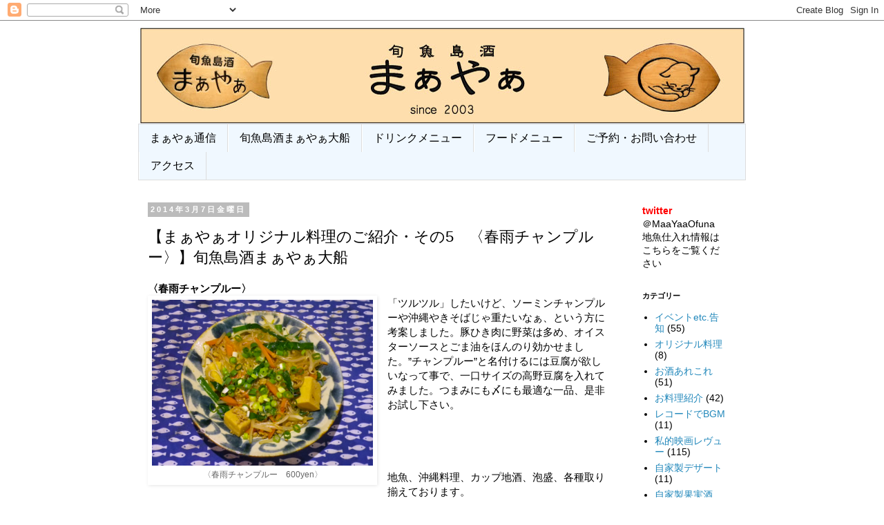

--- FILE ---
content_type: text/html; charset=UTF-8
request_url: http://www.maayaa-ofuna.com/2014/03/5.html
body_size: 10695
content:
<!DOCTYPE html>
<html class='v2' dir='ltr' lang='ja'>
<head>
<link href='https://www.blogger.com/static/v1/widgets/335934321-css_bundle_v2.css' rel='stylesheet' type='text/css'/>
<meta content='width=1100' name='viewport'/>
<meta content='text/html; charset=UTF-8' http-equiv='Content-Type'/>
<meta content='blogger' name='generator'/>
<link href='http://www.maayaa-ofuna.com/favicon.ico' rel='icon' type='image/x-icon'/>
<link href='http://www.maayaa-ofuna.com/2014/03/5.html' rel='canonical'/>
<link rel="alternate" type="application/atom+xml" title="旬魚島酒 まぁやぁ 大船 - Atom" href="http://www.maayaa-ofuna.com/feeds/posts/default" />
<link rel="alternate" type="application/rss+xml" title="旬魚島酒 まぁやぁ 大船 - RSS" href="http://www.maayaa-ofuna.com/feeds/posts/default?alt=rss" />
<link rel="service.post" type="application/atom+xml" title="旬魚島酒 まぁやぁ 大船 - Atom" href="https://www.blogger.com/feeds/7761359893577666869/posts/default" />

<link rel="alternate" type="application/atom+xml" title="旬魚島酒 まぁやぁ 大船 - Atom" href="http://www.maayaa-ofuna.com/feeds/620027384961326544/comments/default" />
<!--Can't find substitution for tag [blog.ieCssRetrofitLinks]-->
<link href='https://blogger.googleusercontent.com/img/b/R29vZ2xl/AVvXsEjEkZEd4YOdIfAzy-5FvJireY6yUkjC5q6x1tSy6FaciothcmFOYenyp4D5vKH-HWNRfosAptOrnsVjb9slpHnOWhFEokt4IoExybc9qU0nRBiaV07LOwPi-B8IR7aMHyPFv94Q_DAR2rEf/s1600/IMGP2200.JPG' rel='image_src'/>
<meta content='春雨チャンプルー　まぁやぁオリジナル料理' name='description'/>
<meta content='http://www.maayaa-ofuna.com/2014/03/5.html' property='og:url'/>
<meta content='【まぁやぁオリジナル料理のご紹介・その5　〈春雨チャンプルー〉】旬魚島酒まぁやぁ大船' property='og:title'/>
<meta content='春雨チャンプルー　まぁやぁオリジナル料理' property='og:description'/>
<meta content='https://blogger.googleusercontent.com/img/b/R29vZ2xl/AVvXsEjEkZEd4YOdIfAzy-5FvJireY6yUkjC5q6x1tSy6FaciothcmFOYenyp4D5vKH-HWNRfosAptOrnsVjb9slpHnOWhFEokt4IoExybc9qU0nRBiaV07LOwPi-B8IR7aMHyPFv94Q_DAR2rEf/w1200-h630-p-k-no-nu/IMGP2200.JPG' property='og:image'/>
<title>旬魚島酒 まぁやぁ 大船: &#12304;まぁやぁオリジナル料理のご紹介&#12539;その5&#12288;&#12296;春雨チャンプルー&#12297;&#12305;旬魚島酒まぁやぁ大船</title>
<style id='page-skin-1' type='text/css'><!--
/*
-----------------------------------------------
Blogger Template Style
Name:     Simple
Designer: Blogger
URL:      www.blogger.com
----------------------------------------------- */
/* Content
----------------------------------------------- */
body {
font: normal normal 14px 'Trebuchet MS', Trebuchet, Verdana, sans-serif;
color: #000000;
background: #ffffff none repeat scroll top left;
padding: 0 0 0 0;
}
html body .region-inner {
min-width: 0;
max-width: 100%;
width: auto;
}
h2 {
font-size: 22px;
}
a:link {
text-decoration:none;
color: #2288bb;
}
a:visited {
text-decoration:none;
color: #888888;
}
a:hover {
text-decoration:underline;
color: #33aaff;
}
.body-fauxcolumn-outer .fauxcolumn-inner {
background: transparent none repeat scroll top left;
_background-image: none;
}
.body-fauxcolumn-outer .cap-top {
position: absolute;
z-index: 1;
height: 400px;
width: 100%;
}
.body-fauxcolumn-outer .cap-top .cap-left {
width: 100%;
background: transparent none repeat-x scroll top left;
_background-image: none;
}
.content-outer {
-moz-box-shadow: 0 0 0 rgba(0, 0, 0, .15);
-webkit-box-shadow: 0 0 0 rgba(0, 0, 0, .15);
-goog-ms-box-shadow: 0 0 0 #333333;
box-shadow: 0 0 0 rgba(0, 0, 0, .15);
margin-bottom: 1px;
}
.content-inner {
padding: 10px 40px;
}
.content-inner {
background-color: #ffffff;
}
/* Header
----------------------------------------------- */
.header-outer {
background: transparent none repeat-x scroll 0 -400px;
_background-image: none;
}
.Header h1 {
font: normal normal 30px 'Trebuchet MS',Trebuchet,Verdana,sans-serif;
color: #000000;
text-shadow: 0 0 0 rgba(0, 0, 0, .2);
}
.Header h1 a {
color: #000000;
}
.Header .description {
font-size: 18px;
color: #000000;
}
.header-inner .Header .titlewrapper {
padding: 22px 0;
}
.header-inner .Header .descriptionwrapper {
padding: 0 0;
}
/* Tabs
----------------------------------------------- */
.tabs-inner .section:first-child {
border-top: 0 solid #dddddd;
}
.tabs-inner .section:first-child ul {
margin-top: -1px;
border-top: 1px solid #dddddd;
border-left: 1px solid #dddddd;
border-right: 1px solid #dddddd;
}
.tabs-inner .widget ul {
background: #f0f8ff none repeat-x scroll 0 -800px;
_background-image: none;
border-bottom: 1px solid #dddddd;
margin-top: 0;
margin-left: -30px;
margin-right: -30px;
}
.tabs-inner .widget li a {
display: inline-block;
padding: .6em 1em;
font: normal normal 16px 'Trebuchet MS', Trebuchet, Verdana, sans-serif;
color: #000000;
border-left: 1px solid #ffffff;
border-right: 1px solid #dddddd;
}
.tabs-inner .widget li:first-child a {
border-left: none;
}
.tabs-inner .widget li.selected a, .tabs-inner .widget li a:hover {
color: #000000;
background-color: #ffb6c1;
text-decoration: none;
}
/* Columns
----------------------------------------------- */
.main-outer {
border-top: 0 solid transparent;
}
.fauxcolumn-left-outer .fauxcolumn-inner {
border-right: 1px solid transparent;
}
.fauxcolumn-right-outer .fauxcolumn-inner {
border-left: 1px solid transparent;
}
/* Headings
----------------------------------------------- */
div.widget > h2,
div.widget h2.title {
margin: 0 0 1em 0;
font: normal bold 11px 'Trebuchet MS',Trebuchet,Verdana,sans-serif;
color: #000000;
}
/* Widgets
----------------------------------------------- */
.widget .zippy {
color: #999999;
text-shadow: 2px 2px 1px rgba(0, 0, 0, .1);
}
.widget .popular-posts ul {
list-style: none;
}
/* Posts
----------------------------------------------- */
h2.date-header {
font: normal bold 11px Arial, Tahoma, Helvetica, FreeSans, sans-serif;
}
.date-header span {
background-color: #bbbbbb;
color: #ffffff;
padding: 0.4em;
letter-spacing: 3px;
margin: inherit;
}
.main-inner {
padding-top: 35px;
padding-bottom: 65px;
}
.main-inner .column-center-inner {
padding: 0 0;
}
.main-inner .column-center-inner .section {
margin: 0 1em;
}
.post {
margin: 0 0 45px 0;
}
h3.post-title, .comments h4 {
font: normal normal 22px 'Trebuchet MS',Trebuchet,Verdana,sans-serif;
margin: .75em 0 0;
}
.post-body {
font-size: 110%;
line-height: 1.4;
position: relative;
}
.post-body img, .post-body .tr-caption-container, .Profile img, .Image img,
.BlogList .item-thumbnail img {
padding: 2px;
background: transparent;
border: 1px solid transparent;
-moz-box-shadow: 1px 1px 5px rgba(0, 0, 0, .1);
-webkit-box-shadow: 1px 1px 5px rgba(0, 0, 0, .1);
box-shadow: 1px 1px 5px rgba(0, 0, 0, .1);
}
.post-body img, .post-body .tr-caption-container {
padding: 5px;
}
.post-body .tr-caption-container {
color: #666666;
}
.post-body .tr-caption-container img {
padding: 0;
background: transparent;
border: none;
-moz-box-shadow: 0 0 0 rgba(0, 0, 0, .1);
-webkit-box-shadow: 0 0 0 rgba(0, 0, 0, .1);
box-shadow: 0 0 0 rgba(0, 0, 0, .1);
}
.post-header {
margin: 0 0 1.5em;
line-height: 1.6;
font-size: 90%;
}
.post-footer {
margin: 20px -2px 0;
padding: 5px 10px;
color: #666666;
background-color: #eeeeee;
border-bottom: 1px solid #eeeeee;
line-height: 1.6;
font-size: 90%;
}
#comments .comment-author {
padding-top: 1.5em;
border-top: 1px solid transparent;
background-position: 0 1.5em;
}
#comments .comment-author:first-child {
padding-top: 0;
border-top: none;
}
.avatar-image-container {
margin: .2em 0 0;
}
#comments .avatar-image-container img {
border: 1px solid transparent;
}
/* Comments
----------------------------------------------- */
.comments .comments-content .icon.blog-author {
background-repeat: no-repeat;
background-image: url([data-uri]);
}
.comments .comments-content .loadmore a {
border-top: 1px solid #999999;
border-bottom: 1px solid #999999;
}
.comments .comment-thread.inline-thread {
background-color: #eeeeee;
}
.comments .continue {
border-top: 2px solid #999999;
}
/* Accents
---------------------------------------------- */
.section-columns td.columns-cell {
border-left: 1px solid transparent;
}
.blog-pager {
background: transparent url(http://www.blogblog.com/1kt/simple/paging_dot.png) repeat-x scroll top center;
}
.blog-pager-older-link, .home-link,
.blog-pager-newer-link {
background-color: #ffffff;
padding: 5px;
}
.footer-outer {
border-top: 1px dashed #bbbbbb;
}
/* Mobile
----------------------------------------------- */
body.mobile  {
background-size: auto;
}
.mobile .body-fauxcolumn-outer {
background: transparent none repeat scroll top left;
}
.mobile .body-fauxcolumn-outer .cap-top {
background-size: 100% auto;
}
.mobile .content-outer {
-webkit-box-shadow: 0 0 3px rgba(0, 0, 0, .15);
box-shadow: 0 0 3px rgba(0, 0, 0, .15);
}
.mobile .tabs-inner .widget ul {
margin-left: 0;
margin-right: 0;
}
.mobile .post {
margin: 0;
}
.mobile .main-inner .column-center-inner .section {
margin: 0;
}
.mobile .date-header span {
padding: 0.1em 10px;
margin: 0 -10px;
}
.mobile h3.post-title {
margin: 0;
}
.mobile .blog-pager {
background: transparent none no-repeat scroll top center;
}
.mobile .footer-outer {
border-top: none;
}
.mobile .main-inner, .mobile .footer-inner {
background-color: #ffffff;
}
.mobile-index-contents {
color: #000000;
}
.mobile-link-button {
background-color: #2288bb;
}
.mobile-link-button a:link, .mobile-link-button a:visited {
color: #ffffff;
}
.mobile .tabs-inner .section:first-child {
border-top: none;
}
.mobile .tabs-inner .PageList .widget-content {
background-color: #ffb6c1;
color: #000000;
border-top: 1px solid #dddddd;
border-bottom: 1px solid #dddddd;
}
.mobile .tabs-inner .PageList .widget-content .pagelist-arrow {
border-left: 1px solid #dddddd;
}

--></style>
<style id='template-skin-1' type='text/css'><!--
body {
min-width: 960px;
}
.content-outer, .content-fauxcolumn-outer, .region-inner {
min-width: 960px;
max-width: 960px;
_width: 960px;
}
.main-inner .columns {
padding-left: 0;
padding-right: 180px;
}
.main-inner .fauxcolumn-center-outer {
left: 0;
right: 180px;
/* IE6 does not respect left and right together */
_width: expression(this.parentNode.offsetWidth -
parseInt("0") -
parseInt("180px") + 'px');
}
.main-inner .fauxcolumn-left-outer {
width: 0;
}
.main-inner .fauxcolumn-right-outer {
width: 180px;
}
.main-inner .column-left-outer {
width: 0;
right: 100%;
margin-left: -0;
}
.main-inner .column-right-outer {
width: 180px;
margin-right: -180px;
}
#layout {
min-width: 0;
}
#layout .content-outer {
min-width: 0;
width: 800px;
}
#layout .region-inner {
min-width: 0;
width: auto;
}
body#layout div.add_widget {
padding: 8px;
}
body#layout div.add_widget a {
margin-left: 32px;
}
--></style>
<script type='text/javascript'>
        (function(i,s,o,g,r,a,m){i['GoogleAnalyticsObject']=r;i[r]=i[r]||function(){
        (i[r].q=i[r].q||[]).push(arguments)},i[r].l=1*new Date();a=s.createElement(o),
        m=s.getElementsByTagName(o)[0];a.async=1;a.src=g;m.parentNode.insertBefore(a,m)
        })(window,document,'script','https://www.google-analytics.com/analytics.js','ga');
        ga('create', 'UA-34294177-1', 'auto', 'blogger');
        ga('blogger.send', 'pageview');
      </script>
<link href='https://www.blogger.com/dyn-css/authorization.css?targetBlogID=7761359893577666869&amp;zx=100c3194-5c55-4abe-89cb-147c8392ca9f' media='none' onload='if(media!=&#39;all&#39;)media=&#39;all&#39;' rel='stylesheet'/><noscript><link href='https://www.blogger.com/dyn-css/authorization.css?targetBlogID=7761359893577666869&amp;zx=100c3194-5c55-4abe-89cb-147c8392ca9f' rel='stylesheet'/></noscript>
<meta name='google-adsense-platform-account' content='ca-host-pub-1556223355139109'/>
<meta name='google-adsense-platform-domain' content='blogspot.com'/>

</head>
<body class='loading variant-simplysimple'>
<div class='navbar section' id='navbar' name='Navbar'><div class='widget Navbar' data-version='1' id='Navbar1'><script type="text/javascript">
    function setAttributeOnload(object, attribute, val) {
      if(window.addEventListener) {
        window.addEventListener('load',
          function(){ object[attribute] = val; }, false);
      } else {
        window.attachEvent('onload', function(){ object[attribute] = val; });
      }
    }
  </script>
<div id="navbar-iframe-container"></div>
<script type="text/javascript" src="https://apis.google.com/js/platform.js"></script>
<script type="text/javascript">
      gapi.load("gapi.iframes:gapi.iframes.style.bubble", function() {
        if (gapi.iframes && gapi.iframes.getContext) {
          gapi.iframes.getContext().openChild({
              url: 'https://www.blogger.com/navbar/7761359893577666869?po\x3d620027384961326544\x26origin\x3dhttp://www.maayaa-ofuna.com',
              where: document.getElementById("navbar-iframe-container"),
              id: "navbar-iframe"
          });
        }
      });
    </script><script type="text/javascript">
(function() {
var script = document.createElement('script');
script.type = 'text/javascript';
script.src = '//pagead2.googlesyndication.com/pagead/js/google_top_exp.js';
var head = document.getElementsByTagName('head')[0];
if (head) {
head.appendChild(script);
}})();
</script>
</div></div>
<div class='body-fauxcolumns'>
<div class='fauxcolumn-outer body-fauxcolumn-outer'>
<div class='cap-top'>
<div class='cap-left'></div>
<div class='cap-right'></div>
</div>
<div class='fauxborder-left'>
<div class='fauxborder-right'></div>
<div class='fauxcolumn-inner'>
</div>
</div>
<div class='cap-bottom'>
<div class='cap-left'></div>
<div class='cap-right'></div>
</div>
</div>
</div>
<div class='content'>
<div class='content-fauxcolumns'>
<div class='fauxcolumn-outer content-fauxcolumn-outer'>
<div class='cap-top'>
<div class='cap-left'></div>
<div class='cap-right'></div>
</div>
<div class='fauxborder-left'>
<div class='fauxborder-right'></div>
<div class='fauxcolumn-inner'>
</div>
</div>
<div class='cap-bottom'>
<div class='cap-left'></div>
<div class='cap-right'></div>
</div>
</div>
</div>
<div class='content-outer'>
<div class='content-cap-top cap-top'>
<div class='cap-left'></div>
<div class='cap-right'></div>
</div>
<div class='fauxborder-left content-fauxborder-left'>
<div class='fauxborder-right content-fauxborder-right'></div>
<div class='content-inner'>
<header>
<div class='header-outer'>
<div class='header-cap-top cap-top'>
<div class='cap-left'></div>
<div class='cap-right'></div>
</div>
<div class='fauxborder-left header-fauxborder-left'>
<div class='fauxborder-right header-fauxborder-right'></div>
<div class='region-inner header-inner'>
<div class='header section' id='header' name='ヘッダー'><div class='widget Header' data-version='1' id='Header1'>
<div id='header-inner'>
<a href='http://www.maayaa-ofuna.com/' style='display: block'>
<img alt='旬魚島酒 まぁやぁ 大船' height='140px; ' id='Header1_headerimg' src='https://blogger.googleusercontent.com/img/b/R29vZ2xl/AVvXsEgbRjyMDd1BlKvAB9SwOSCiObCw2NfMz4pfyXVKUJRdy2bwXg06yq0N3ogrp3OHE7CNAbCfeD-uB_G6ZB8RQCDNPRenmDm6XNt7GsZjwEjXTP67O_35ZNZbFVd8P68GuZ_L7QaiPs4qTJNk/s1600/header-3.jpg' style='display: block' width='881px; '/>
</a>
</div>
</div></div>
</div>
</div>
<div class='header-cap-bottom cap-bottom'>
<div class='cap-left'></div>
<div class='cap-right'></div>
</div>
</div>
</header>
<div class='tabs-outer'>
<div class='tabs-cap-top cap-top'>
<div class='cap-left'></div>
<div class='cap-right'></div>
</div>
<div class='fauxborder-left tabs-fauxborder-left'>
<div class='fauxborder-right tabs-fauxborder-right'></div>
<div class='region-inner tabs-inner'>
<div class='tabs section' id='crosscol' name='Cross-Column'><div class='widget PageList' data-version='1' id='PageList1'>
<h2>ページ</h2>
<div class='widget-content'>
<ul>
<li>
<a href='http://www.maayaa-ofuna.com/'>まぁやぁ通信</a>
</li>
<li>
<a href='http://www.maayaa-ofuna.com/p/blog-page_23.html'>旬魚島酒まぁやぁ大船</a>
</li>
<li>
<a href='http://www.maayaa-ofuna.com/p/blog-page.html'>ドリンクメニュー</a>
</li>
<li>
<a href='http://www.maayaa-ofuna.com/p/blog-page_3196.html'>フードメニュー</a>
</li>
<li>
<a href='http://www.maayaa-ofuna.com/p/blog-page_3038.html'>ご予約&#12539;お問い合わせ</a>
</li>
<li>
<a href='http://www.maayaa-ofuna.com/p/blog-page_5169.html'>アクセス</a>
</li>
</ul>
<div class='clear'></div>
</div>
</div></div>
<div class='tabs no-items section' id='crosscol-overflow' name='Cross-Column 2'></div>
</div>
</div>
<div class='tabs-cap-bottom cap-bottom'>
<div class='cap-left'></div>
<div class='cap-right'></div>
</div>
</div>
<div class='main-outer'>
<div class='main-cap-top cap-top'>
<div class='cap-left'></div>
<div class='cap-right'></div>
</div>
<div class='fauxborder-left main-fauxborder-left'>
<div class='fauxborder-right main-fauxborder-right'></div>
<div class='region-inner main-inner'>
<div class='columns fauxcolumns'>
<div class='fauxcolumn-outer fauxcolumn-center-outer'>
<div class='cap-top'>
<div class='cap-left'></div>
<div class='cap-right'></div>
</div>
<div class='fauxborder-left'>
<div class='fauxborder-right'></div>
<div class='fauxcolumn-inner'>
</div>
</div>
<div class='cap-bottom'>
<div class='cap-left'></div>
<div class='cap-right'></div>
</div>
</div>
<div class='fauxcolumn-outer fauxcolumn-left-outer'>
<div class='cap-top'>
<div class='cap-left'></div>
<div class='cap-right'></div>
</div>
<div class='fauxborder-left'>
<div class='fauxborder-right'></div>
<div class='fauxcolumn-inner'>
</div>
</div>
<div class='cap-bottom'>
<div class='cap-left'></div>
<div class='cap-right'></div>
</div>
</div>
<div class='fauxcolumn-outer fauxcolumn-right-outer'>
<div class='cap-top'>
<div class='cap-left'></div>
<div class='cap-right'></div>
</div>
<div class='fauxborder-left'>
<div class='fauxborder-right'></div>
<div class='fauxcolumn-inner'>
</div>
</div>
<div class='cap-bottom'>
<div class='cap-left'></div>
<div class='cap-right'></div>
</div>
</div>
<!-- corrects IE6 width calculation -->
<div class='columns-inner'>
<div class='column-center-outer'>
<div class='column-center-inner'>
<div class='main section' id='main' name='メイン'><div class='widget Blog' data-version='1' id='Blog1'>
<div class='blog-posts hfeed'>

          <div class="date-outer">
        
<h2 class='date-header'><span>2014年3月7日金曜日</span></h2>

          <div class="date-posts">
        
<div class='post-outer'>
<div class='post hentry uncustomized-post-template' itemprop='blogPost' itemscope='itemscope' itemtype='http://schema.org/BlogPosting'>
<meta content='https://blogger.googleusercontent.com/img/b/R29vZ2xl/AVvXsEjEkZEd4YOdIfAzy-5FvJireY6yUkjC5q6x1tSy6FaciothcmFOYenyp4D5vKH-HWNRfosAptOrnsVjb9slpHnOWhFEokt4IoExybc9qU0nRBiaV07LOwPi-B8IR7aMHyPFv94Q_DAR2rEf/s1600/IMGP2200.JPG' itemprop='image_url'/>
<meta content='7761359893577666869' itemprop='blogId'/>
<meta content='620027384961326544' itemprop='postId'/>
<a name='620027384961326544'></a>
<h3 class='post-title entry-title' itemprop='name'>
&#12304;まぁやぁオリジナル料理のご紹介&#12539;その5&#12288;&#12296;春雨チャンプルー&#12297;&#12305;旬魚島酒まぁやぁ大船
</h3>
<div class='post-header'>
<div class='post-header-line-1'></div>
</div>
<div class='post-body entry-content' id='post-body-620027384961326544' itemprop='articleBody'>
<h4>
&#12296;春雨チャンプルー&#12297;</h4>
<table cellpadding="0" cellspacing="0" class="tr-caption-container" style="float: left; margin-right: 1em; text-align: left;"><tbody>
<tr><td style="text-align: center;"><a href="https://blogger.googleusercontent.com/img/b/R29vZ2xl/AVvXsEjEkZEd4YOdIfAzy-5FvJireY6yUkjC5q6x1tSy6FaciothcmFOYenyp4D5vKH-HWNRfosAptOrnsVjb9slpHnOWhFEokt4IoExybc9qU0nRBiaV07LOwPi-B8IR7aMHyPFv94Q_DAR2rEf/s1600/IMGP2200.JPG" imageanchor="1" style="clear: left; margin-bottom: 1em; margin-left: auto; margin-right: auto;"><img alt="" border="0" height="240" src="https://blogger.googleusercontent.com/img/b/R29vZ2xl/AVvXsEjEkZEd4YOdIfAzy-5FvJireY6yUkjC5q6x1tSy6FaciothcmFOYenyp4D5vKH-HWNRfosAptOrnsVjb9slpHnOWhFEokt4IoExybc9qU0nRBiaV07LOwPi-B8IR7aMHyPFv94Q_DAR2rEf/s1600/IMGP2200.JPG" title="春雨チャンプルー&#12288;まぁやぁオリジナル料理" width="320" /></a></td></tr>
<tr><td class="tr-caption" style="text-align: center;">&#12296;春雨チャンプルー&#12288;600yen&#12297;</td></tr>
</tbody></table>
<div>
&#12300;ツルツル&#12301;したいけど&#12289;ソーミンチャンプルーや沖縄やきそばじゃ重たいなぁ&#12289;という方に考案しました&#12290;豚ひき肉に野菜は多め&#12289;オイスターソースとごま油をほんのり効かせました&#12290;&#8221;チャンプルー&#8221;と名付けるには豆腐が欲しいなって事で&#12289;一口サイズの高野豆腐を入れてみました&#12290;つまみにも〆にも最適な一品&#12289;是非お試し下さい&#12290;<br />
<br />
<br />
<br />
<br />
<div style="background-color: white; font-family: 'Trebuchet MS', Trebuchet, Verdana, sans-serif; font-size: 15px; line-height: 21px;">
<div style="margin: 0px;">
<div style="margin: 0px;">
<span class="Apple-style-span" style="font-family: &quot;helvetica neue&quot; , &quot;arial&quot; , &quot;helvetica&quot; , sans-serif;">地魚&#12289;沖縄料理&#12289;カップ地酒&#12289;泡盛&#12289;各種取り揃えております&#12290;</span></div>
</div>
</div>
<span style="background-color: white; font-family: &quot;helvetica neue&quot; , &quot;arial&quot; , &quot;helvetica&quot; , sans-serif; font-size: 15px; line-height: 21px;"></span><br style="background-color: white; font-family: 'Trebuchet MS', Trebuchet, Verdana, sans-serif; font-size: 15px; line-height: 21px;" />
<div style="background-color: white; font-family: 'Trebuchet MS', Trebuchet, Verdana, sans-serif; font-size: 15px; line-height: 21px;">
<div style="margin: 0px;">
<div style="background-color: white; font-size: 17px; line-height: 23px; margin: 0px;">
<span class="Apple-style-span" style="background-color: white; font-family: &quot;helvetica neue&quot; , &quot;arial&quot; , &quot;helvetica&quot; , sans-serif;">お問い合わせは<a href="http://www.maayaa-ofuna.com/p/blog-page_3038.html" style="color: #2288bb; text-decoration: none;">こちら</a>までよろしくお願いします&#12290;</span></div>
</div>
</div>
</div>
<div>
<br /></div>
<div style='clear: both;'></div>
</div>
<div class='post-footer'>
<div class='post-footer-line post-footer-line-1'>
<span class='post-author vcard'>
投稿者
<span class='fn' itemprop='author' itemscope='itemscope' itemtype='http://schema.org/Person'>
<meta content='https://www.blogger.com/profile/12147676387297553163' itemprop='url'/>
<a class='g-profile' href='https://www.blogger.com/profile/12147676387297553163' rel='author' title='author profile'>
<span itemprop='name'>まぁやぁ</span>
</a>
</span>
</span>
<span class='post-timestamp'>
時刻:
<meta content='http://www.maayaa-ofuna.com/2014/03/5.html' itemprop='url'/>
<a class='timestamp-link' href='http://www.maayaa-ofuna.com/2014/03/5.html' rel='bookmark' title='permanent link'><abbr class='published' itemprop='datePublished' title='2014-03-07T16:00:00+09:00'>16:00</abbr></a>
</span>
<span class='post-comment-link'>
</span>
<span class='post-icons'>
<span class='item-control blog-admin pid-249767759'>
<a href='https://www.blogger.com/post-edit.g?blogID=7761359893577666869&postID=620027384961326544&from=pencil' title='投稿を編集'>
<img alt='' class='icon-action' height='18' src='https://resources.blogblog.com/img/icon18_edit_allbkg.gif' width='18'/>
</a>
</span>
</span>
<div class='post-share-buttons goog-inline-block'>
<a class='goog-inline-block share-button sb-email' href='https://www.blogger.com/share-post.g?blogID=7761359893577666869&postID=620027384961326544&target=email' target='_blank' title='メールで送信'><span class='share-button-link-text'>メールで送信</span></a><a class='goog-inline-block share-button sb-blog' href='https://www.blogger.com/share-post.g?blogID=7761359893577666869&postID=620027384961326544&target=blog' onclick='window.open(this.href, "_blank", "height=270,width=475"); return false;' target='_blank' title='BlogThis!'><span class='share-button-link-text'>BlogThis!</span></a><a class='goog-inline-block share-button sb-twitter' href='https://www.blogger.com/share-post.g?blogID=7761359893577666869&postID=620027384961326544&target=twitter' target='_blank' title='X で共有'><span class='share-button-link-text'>X で共有</span></a><a class='goog-inline-block share-button sb-facebook' href='https://www.blogger.com/share-post.g?blogID=7761359893577666869&postID=620027384961326544&target=facebook' onclick='window.open(this.href, "_blank", "height=430,width=640"); return false;' target='_blank' title='Facebook で共有する'><span class='share-button-link-text'>Facebook で共有する</span></a><a class='goog-inline-block share-button sb-pinterest' href='https://www.blogger.com/share-post.g?blogID=7761359893577666869&postID=620027384961326544&target=pinterest' target='_blank' title='Pinterest に共有'><span class='share-button-link-text'>Pinterest に共有</span></a>
</div>
</div>
<div class='post-footer-line post-footer-line-2'>
<span class='post-labels'>
ラベル:
<a href='http://www.maayaa-ofuna.com/search/label/%E3%82%AA%E3%83%AA%E3%82%B8%E3%83%8A%E3%83%AB%E6%96%99%E7%90%86' rel='tag'>オリジナル料理</a>
</span>
</div>
<div class='post-footer-line post-footer-line-3'>
<span class='post-location'>
</span>
</div>
</div>
</div>
<div class='comments' id='comments'>
<a name='comments'></a>
</div>
</div>

        </div></div>
      
</div>
<div class='blog-pager' id='blog-pager'>
<span id='blog-pager-newer-link'>
<a class='blog-pager-newer-link' href='http://www.maayaa-ofuna.com/2014/03/blog-post.html' id='Blog1_blog-pager-newer-link' title='次の投稿'>次の投稿</a>
</span>
<span id='blog-pager-older-link'>
<a class='blog-pager-older-link' href='http://www.maayaa-ofuna.com/2014/03/vol-34.html' id='Blog1_blog-pager-older-link' title='前の投稿'>前の投稿</a>
</span>
<a class='home-link' href='http://www.maayaa-ofuna.com/'>ホーム</a>
</div>
<div class='clear'></div>
<div class='post-feeds'>
</div>
</div></div>
</div>
</div>
<div class='column-left-outer'>
<div class='column-left-inner'>
<aside>
</aside>
</div>
</div>
<div class='column-right-outer'>
<div class='column-right-inner'>
<aside>
<div class='sidebar section' id='sidebar-right-1'><div class='widget Text' data-version='1' id='Text2'>
<div class='widget-content'>
<div><b><span =""  style="color:red;">twitter</span></b></div><b style="font-weight: normal;"><span =""  style="colorhref="https://twitter.com/maayaaofuna/status/1346314751324741632">&#65312;MaaYaaOfuna
地魚仕入れ情報はこちらをご覧ください</span></b>
</div>
<div class='clear'></div>
</div><div class='widget Label' data-version='1' id='Label1'>
<h2>カテゴリー</h2>
<div class='widget-content list-label-widget-content'>
<ul>
<li>
<a dir='ltr' href='http://www.maayaa-ofuna.com/search/label/%E3%82%A4%E3%83%99%E3%83%B3%E3%83%88etc.%E5%91%8A%E7%9F%A5'>イベントetc.告知</a>
<span dir='ltr'>(55)</span>
</li>
<li>
<a dir='ltr' href='http://www.maayaa-ofuna.com/search/label/%E3%82%AA%E3%83%AA%E3%82%B8%E3%83%8A%E3%83%AB%E6%96%99%E7%90%86'>オリジナル料理</a>
<span dir='ltr'>(8)</span>
</li>
<li>
<a dir='ltr' href='http://www.maayaa-ofuna.com/search/label/%E3%81%8A%E9%85%92%E3%81%82%E3%82%8C%E3%81%93%E3%82%8C'>お酒あれこれ</a>
<span dir='ltr'>(51)</span>
</li>
<li>
<a dir='ltr' href='http://www.maayaa-ofuna.com/search/label/%E3%81%8A%E6%96%99%E7%90%86%E7%B4%B9%E4%BB%8B'>お料理紹介</a>
<span dir='ltr'>(42)</span>
</li>
<li>
<a dir='ltr' href='http://www.maayaa-ofuna.com/search/label/%E3%83%AC%E3%82%B3%E3%83%BC%E3%83%89%E3%81%A7BGM'>レコードでBGM</a>
<span dir='ltr'>(11)</span>
</li>
<li>
<a dir='ltr' href='http://www.maayaa-ofuna.com/search/label/%E7%A7%81%E7%9A%84%E6%98%A0%E7%94%BB%E3%83%AC%E3%83%B4%E3%83%A5%E3%83%BC'>私的映画レヴュー</a>
<span dir='ltr'>(115)</span>
</li>
<li>
<a dir='ltr' href='http://www.maayaa-ofuna.com/search/label/%E8%87%AA%E5%AE%B6%E8%A3%BD%E3%83%87%E3%82%B6%E3%83%BC%E3%83%88'>自家製デザート</a>
<span dir='ltr'>(11)</span>
</li>
<li>
<a dir='ltr' href='http://www.maayaa-ofuna.com/search/label/%E8%87%AA%E5%AE%B6%E8%A3%BD%E6%9E%9C%E5%AE%9F%E9%85%92'>自家製果実酒</a>
<span dir='ltr'>(8)</span>
</li>
<li>
<a dir='ltr' href='http://www.maayaa-ofuna.com/search/label/%E7%BE%8E%E5%91%B3%E3%81%97%E3%81%84%EF%BC%81%E5%9C%B0%E9%AD%9A'>美味しい&#65281;地魚</a>
<span dir='ltr'>(55)</span>
</li>
</ul>
<div class='clear'></div>
</div>
</div><div class='widget Text' data-version='1' id='Text1'>
<div class='widget-content'>
<span style="font-weight: normal;"><span =""  style="color:red;"><span style="caret-color: rgb(255, 0, 0);"></span></span></span><blockquote style="font-weight: normal;"><span style="font-weight: normal;"><span =""  style="color:red;"><span style="caret-color: rgb(255, 0, 0);"><blockquote></blockquote>裏&#12539;大船名物&#12290;</span></span><blockquote></blockquote></span><div style="font-style: normal; font-weight: normal;"></div></blockquote><div style="font-style: normal; font-weight: normal;"><span =""  style="color:#6633ff;"><span style="caret-color: rgb(255, 0, 0);"><i><blockquote>&#9679;</blockquote><blockquote>ま</blockquote><blockquote>ぁ</blockquote><blockquote>や</blockquote><blockquote>ぁ</blockquote><blockquote>お</blockquote><blockquote>に</blockquote><blockquote>ぎ</blockquote><blockquote>り</blockquote><blockquote>&#9679;</blockquote><blockquote><br /></blockquote></i></span></span></div><div style="font-style: normal; font-weight: normal;"><span style="caret-color: rgb(255, 0, 0);"><b>鎌倉腰越港で</b></span></div><div style="font-style: normal; font-weight: normal;"><span style="caret-color: rgb(255, 0, 0);"><b>揚がった</b></span></div><div style="font-style: normal; font-weight: normal;"><span style="caret-color: rgb(255, 0, 0);"><b>&#12300;<span =""  style="color:red;">生シラス&#12301;</span></b></span></div><div style="font-style: normal; font-weight: normal;"><span style="caret-color: rgb(255, 0, 0);"><b>たっぷり入ってます&#12290;</b></span></div><div style="font-style: normal; font-weight: normal;"><span style="caret-color: rgb(255, 0, 0);"><b><br /></b></span></div><div style="font-style: normal;"><b>詳しくは</b></div><div style="font-style: normal;"><b><a href="http://www.maayaa-ofuna.com/2014/01/blog-post.html">こちら</a>&#12290;</b></div><div style="font-style: normal; font-weight: normal;"><br /></div>
</div>
<div class='clear'></div>
</div></div>
</aside>
</div>
</div>
</div>
<div style='clear: both'></div>
<!-- columns -->
</div>
<!-- main -->
</div>
</div>
<div class='main-cap-bottom cap-bottom'>
<div class='cap-left'></div>
<div class='cap-right'></div>
</div>
</div>
<footer>
<div class='footer-outer'>
<div class='footer-cap-top cap-top'>
<div class='cap-left'></div>
<div class='cap-right'></div>
</div>
<div class='fauxborder-left footer-fauxborder-left'>
<div class='fauxborder-right footer-fauxborder-right'></div>
<div class='region-inner footer-inner'>
<div class='foot no-items section' id='footer-1'></div>
<table border='0' cellpadding='0' cellspacing='0' class='section-columns columns-2'>
<tbody>
<tr>
<td class='first columns-cell'>
<div class='foot no-items section' id='footer-2-1'></div>
</td>
<td class='columns-cell'>
<div class='foot no-items section' id='footer-2-2'></div>
</td>
</tr>
</tbody>
</table>
<!-- outside of the include in order to lock Attribution widget -->
<div class='foot section' id='footer-3' name='フッター'><div class='widget Attribution' data-version='1' id='Attribution1'>
<div class='widget-content' style='text-align: center;'>
Copyright 2012 旬魚島酒 まぁやぁ. &#12300;シンプル&#12301;テーマ. Powered by <a href='https://www.blogger.com' target='_blank'>Blogger</a>.
</div>
<div class='clear'></div>
</div></div>
</div>
</div>
<div class='footer-cap-bottom cap-bottom'>
<div class='cap-left'></div>
<div class='cap-right'></div>
</div>
</div>
</footer>
<!-- content -->
</div>
</div>
<div class='content-cap-bottom cap-bottom'>
<div class='cap-left'></div>
<div class='cap-right'></div>
</div>
</div>
</div>
<script type='text/javascript'>
    window.setTimeout(function() {
        document.body.className = document.body.className.replace('loading', '');
      }, 10);
  </script>

<script type="text/javascript" src="https://www.blogger.com/static/v1/widgets/2028843038-widgets.js"></script>
<script type='text/javascript'>
window['__wavt'] = 'AOuZoY6raRmcNgnfCZ-34vvvWdqt9JJB8g:1768924430606';_WidgetManager._Init('//www.blogger.com/rearrange?blogID\x3d7761359893577666869','//www.maayaa-ofuna.com/2014/03/5.html','7761359893577666869');
_WidgetManager._SetDataContext([{'name': 'blog', 'data': {'blogId': '7761359893577666869', 'title': '\u65ec\u9b5a\u5cf6\u9152 \u307e\u3041\u3084\u3041 \u5927\u8239', 'url': 'http://www.maayaa-ofuna.com/2014/03/5.html', 'canonicalUrl': 'http://www.maayaa-ofuna.com/2014/03/5.html', 'homepageUrl': 'http://www.maayaa-ofuna.com/', 'searchUrl': 'http://www.maayaa-ofuna.com/search', 'canonicalHomepageUrl': 'http://www.maayaa-ofuna.com/', 'blogspotFaviconUrl': 'http://www.maayaa-ofuna.com/favicon.ico', 'bloggerUrl': 'https://www.blogger.com', 'hasCustomDomain': true, 'httpsEnabled': false, 'enabledCommentProfileImages': true, 'gPlusViewType': 'FILTERED_POSTMOD', 'adultContent': false, 'analyticsAccountNumber': 'UA-34294177-1', 'encoding': 'UTF-8', 'locale': 'ja', 'localeUnderscoreDelimited': 'ja', 'languageDirection': 'ltr', 'isPrivate': false, 'isMobile': false, 'isMobileRequest': false, 'mobileClass': '', 'isPrivateBlog': false, 'isDynamicViewsAvailable': true, 'feedLinks': '\x3clink rel\x3d\x22alternate\x22 type\x3d\x22application/atom+xml\x22 title\x3d\x22\u65ec\u9b5a\u5cf6\u9152 \u307e\u3041\u3084\u3041 \u5927\u8239 - Atom\x22 href\x3d\x22http://www.maayaa-ofuna.com/feeds/posts/default\x22 /\x3e\n\x3clink rel\x3d\x22alternate\x22 type\x3d\x22application/rss+xml\x22 title\x3d\x22\u65ec\u9b5a\u5cf6\u9152 \u307e\u3041\u3084\u3041 \u5927\u8239 - RSS\x22 href\x3d\x22http://www.maayaa-ofuna.com/feeds/posts/default?alt\x3drss\x22 /\x3e\n\x3clink rel\x3d\x22service.post\x22 type\x3d\x22application/atom+xml\x22 title\x3d\x22\u65ec\u9b5a\u5cf6\u9152 \u307e\u3041\u3084\u3041 \u5927\u8239 - Atom\x22 href\x3d\x22https://www.blogger.com/feeds/7761359893577666869/posts/default\x22 /\x3e\n\n\x3clink rel\x3d\x22alternate\x22 type\x3d\x22application/atom+xml\x22 title\x3d\x22\u65ec\u9b5a\u5cf6\u9152 \u307e\u3041\u3084\u3041 \u5927\u8239 - Atom\x22 href\x3d\x22http://www.maayaa-ofuna.com/feeds/620027384961326544/comments/default\x22 /\x3e\n', 'meTag': '', 'adsenseHostId': 'ca-host-pub-1556223355139109', 'adsenseHasAds': false, 'adsenseAutoAds': false, 'boqCommentIframeForm': true, 'loginRedirectParam': '', 'isGoogleEverywhereLinkTooltipEnabled': true, 'view': '', 'dynamicViewsCommentsSrc': '//www.blogblog.com/dynamicviews/4224c15c4e7c9321/js/comments.js', 'dynamicViewsScriptSrc': '//www.blogblog.com/dynamicviews/6e0d22adcfa5abea', 'plusOneApiSrc': 'https://apis.google.com/js/platform.js', 'disableGComments': true, 'interstitialAccepted': false, 'sharing': {'platforms': [{'name': '\u30ea\u30f3\u30af\u3092\u53d6\u5f97', 'key': 'link', 'shareMessage': '\u30ea\u30f3\u30af\u3092\u53d6\u5f97', 'target': ''}, {'name': 'Facebook', 'key': 'facebook', 'shareMessage': 'Facebook \u3067\u5171\u6709', 'target': 'facebook'}, {'name': 'BlogThis!', 'key': 'blogThis', 'shareMessage': 'BlogThis!', 'target': 'blog'}, {'name': '\xd7', 'key': 'twitter', 'shareMessage': '\xd7 \u3067\u5171\u6709', 'target': 'twitter'}, {'name': 'Pinterest', 'key': 'pinterest', 'shareMessage': 'Pinterest \u3067\u5171\u6709', 'target': 'pinterest'}, {'name': '\u30e1\u30fc\u30eb', 'key': 'email', 'shareMessage': '\u30e1\u30fc\u30eb', 'target': 'email'}], 'disableGooglePlus': true, 'googlePlusShareButtonWidth': 0, 'googlePlusBootstrap': '\x3cscript type\x3d\x22text/javascript\x22\x3ewindow.___gcfg \x3d {\x27lang\x27: \x27ja\x27};\x3c/script\x3e'}, 'hasCustomJumpLinkMessage': false, 'jumpLinkMessage': '\u7d9a\u304d\u3092\u8aad\u3080', 'pageType': 'item', 'postId': '620027384961326544', 'postImageThumbnailUrl': 'https://blogger.googleusercontent.com/img/b/R29vZ2xl/AVvXsEjEkZEd4YOdIfAzy-5FvJireY6yUkjC5q6x1tSy6FaciothcmFOYenyp4D5vKH-HWNRfosAptOrnsVjb9slpHnOWhFEokt4IoExybc9qU0nRBiaV07LOwPi-B8IR7aMHyPFv94Q_DAR2rEf/s72-c/IMGP2200.JPG', 'postImageUrl': 'https://blogger.googleusercontent.com/img/b/R29vZ2xl/AVvXsEjEkZEd4YOdIfAzy-5FvJireY6yUkjC5q6x1tSy6FaciothcmFOYenyp4D5vKH-HWNRfosAptOrnsVjb9slpHnOWhFEokt4IoExybc9qU0nRBiaV07LOwPi-B8IR7aMHyPFv94Q_DAR2rEf/s1600/IMGP2200.JPG', 'pageName': '\u3010\u307e\u3041\u3084\u3041\u30aa\u30ea\u30b8\u30ca\u30eb\u6599\u7406\u306e\u3054\u7d39\u4ecb\u30fb\u305d\u306e5\u3000\u3008\u6625\u96e8\u30c1\u30e3\u30f3\u30d7\u30eb\u30fc\u3009\u3011\u65ec\u9b5a\u5cf6\u9152\u307e\u3041\u3084\u3041\u5927\u8239', 'pageTitle': '\u65ec\u9b5a\u5cf6\u9152 \u307e\u3041\u3084\u3041 \u5927\u8239: \u3010\u307e\u3041\u3084\u3041\u30aa\u30ea\u30b8\u30ca\u30eb\u6599\u7406\u306e\u3054\u7d39\u4ecb\u30fb\u305d\u306e5\u3000\u3008\u6625\u96e8\u30c1\u30e3\u30f3\u30d7\u30eb\u30fc\u3009\u3011\u65ec\u9b5a\u5cf6\u9152\u307e\u3041\u3084\u3041\u5927\u8239', 'metaDescription': '\u6625\u96e8\u30c1\u30e3\u30f3\u30d7\u30eb\u30fc\u3000\u307e\u3041\u3084\u3041\u30aa\u30ea\u30b8\u30ca\u30eb\u6599\u7406'}}, {'name': 'features', 'data': {}}, {'name': 'messages', 'data': {'edit': '\u7de8\u96c6', 'linkCopiedToClipboard': '\u30ea\u30f3\u30af\u3092\u30af\u30ea\u30c3\u30d7\u30dc\u30fc\u30c9\u306b\u30b3\u30d4\u30fc\u3057\u307e\u3057\u305f\u3002', 'ok': 'OK', 'postLink': '\u6295\u7a3f\u306e\u30ea\u30f3\u30af'}}, {'name': 'template', 'data': {'name': 'Simple', 'localizedName': '\u30b7\u30f3\u30d7\u30eb', 'isResponsive': false, 'isAlternateRendering': false, 'isCustom': false, 'variant': 'simplysimple', 'variantId': 'simplysimple'}}, {'name': 'view', 'data': {'classic': {'name': 'classic', 'url': '?view\x3dclassic'}, 'flipcard': {'name': 'flipcard', 'url': '?view\x3dflipcard'}, 'magazine': {'name': 'magazine', 'url': '?view\x3dmagazine'}, 'mosaic': {'name': 'mosaic', 'url': '?view\x3dmosaic'}, 'sidebar': {'name': 'sidebar', 'url': '?view\x3dsidebar'}, 'snapshot': {'name': 'snapshot', 'url': '?view\x3dsnapshot'}, 'timeslide': {'name': 'timeslide', 'url': '?view\x3dtimeslide'}, 'isMobile': false, 'title': '\u3010\u307e\u3041\u3084\u3041\u30aa\u30ea\u30b8\u30ca\u30eb\u6599\u7406\u306e\u3054\u7d39\u4ecb\u30fb\u305d\u306e5\u3000\u3008\u6625\u96e8\u30c1\u30e3\u30f3\u30d7\u30eb\u30fc\u3009\u3011\u65ec\u9b5a\u5cf6\u9152\u307e\u3041\u3084\u3041\u5927\u8239', 'description': '\u6625\u96e8\u30c1\u30e3\u30f3\u30d7\u30eb\u30fc\u3000\u307e\u3041\u3084\u3041\u30aa\u30ea\u30b8\u30ca\u30eb\u6599\u7406', 'featuredImage': 'https://blogger.googleusercontent.com/img/b/R29vZ2xl/AVvXsEjEkZEd4YOdIfAzy-5FvJireY6yUkjC5q6x1tSy6FaciothcmFOYenyp4D5vKH-HWNRfosAptOrnsVjb9slpHnOWhFEokt4IoExybc9qU0nRBiaV07LOwPi-B8IR7aMHyPFv94Q_DAR2rEf/s1600/IMGP2200.JPG', 'url': 'http://www.maayaa-ofuna.com/2014/03/5.html', 'type': 'item', 'isSingleItem': true, 'isMultipleItems': false, 'isError': false, 'isPage': false, 'isPost': true, 'isHomepage': false, 'isArchive': false, 'isLabelSearch': false, 'postId': 620027384961326544}}]);
_WidgetManager._RegisterWidget('_NavbarView', new _WidgetInfo('Navbar1', 'navbar', document.getElementById('Navbar1'), {}, 'displayModeFull'));
_WidgetManager._RegisterWidget('_HeaderView', new _WidgetInfo('Header1', 'header', document.getElementById('Header1'), {}, 'displayModeFull'));
_WidgetManager._RegisterWidget('_PageListView', new _WidgetInfo('PageList1', 'crosscol', document.getElementById('PageList1'), {'title': '\u30da\u30fc\u30b8', 'links': [{'isCurrentPage': false, 'href': 'http://www.maayaa-ofuna.com/', 'title': '\u307e\u3041\u3084\u3041\u901a\u4fe1'}, {'isCurrentPage': false, 'href': 'http://www.maayaa-ofuna.com/p/blog-page_23.html', 'id': '2169173615573309825', 'title': '\u65ec\u9b5a\u5cf6\u9152\u307e\u3041\u3084\u3041\u5927\u8239'}, {'isCurrentPage': false, 'href': 'http://www.maayaa-ofuna.com/p/blog-page.html', 'id': '8415182312683832163', 'title': '\u30c9\u30ea\u30f3\u30af\u30e1\u30cb\u30e5\u30fc'}, {'isCurrentPage': false, 'href': 'http://www.maayaa-ofuna.com/p/blog-page_3196.html', 'id': '9054068680811148972', 'title': '\u30d5\u30fc\u30c9\u30e1\u30cb\u30e5\u30fc'}, {'isCurrentPage': false, 'href': 'http://www.maayaa-ofuna.com/p/blog-page_3038.html', 'id': '3419457244284837895', 'title': '\u3054\u4e88\u7d04\u30fb\u304a\u554f\u3044\u5408\u308f\u305b'}, {'isCurrentPage': false, 'href': 'http://www.maayaa-ofuna.com/p/blog-page_5169.html', 'id': '5003334920391184409', 'title': '\u30a2\u30af\u30bb\u30b9'}], 'mobile': false, 'showPlaceholder': true, 'hasCurrentPage': false}, 'displayModeFull'));
_WidgetManager._RegisterWidget('_BlogView', new _WidgetInfo('Blog1', 'main', document.getElementById('Blog1'), {'cmtInteractionsEnabled': false}, 'displayModeFull'));
_WidgetManager._RegisterWidget('_TextView', new _WidgetInfo('Text2', 'sidebar-right-1', document.getElementById('Text2'), {}, 'displayModeFull'));
_WidgetManager._RegisterWidget('_LabelView', new _WidgetInfo('Label1', 'sidebar-right-1', document.getElementById('Label1'), {}, 'displayModeFull'));
_WidgetManager._RegisterWidget('_TextView', new _WidgetInfo('Text1', 'sidebar-right-1', document.getElementById('Text1'), {}, 'displayModeFull'));
_WidgetManager._RegisterWidget('_AttributionView', new _WidgetInfo('Attribution1', 'footer-3', document.getElementById('Attribution1'), {}, 'displayModeFull'));
</script>
</body>
</html>